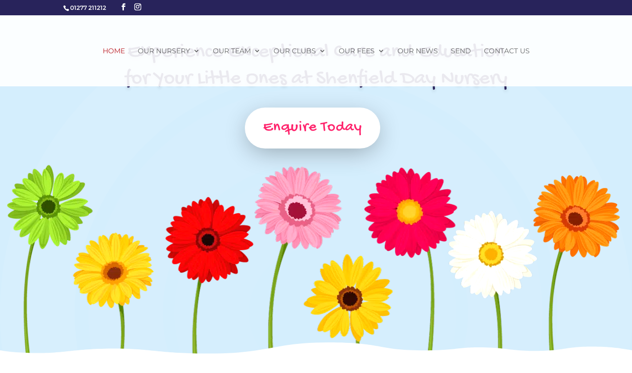

--- FILE ---
content_type: text/html; charset=utf-8
request_url: https://www.google.com/recaptcha/api2/anchor?ar=1&k=6Ldmk9wpAAAAAP3IJ9mtKe8YSoRoWKuYjOwhdPeS&co=aHR0cHM6Ly9zaGVuZmllbGRkYXludXJzZXJ5LmNvLnVrOjQ0Mw..&hl=en&v=PoyoqOPhxBO7pBk68S4YbpHZ&size=invisible&anchor-ms=20000&execute-ms=30000&cb=6vo9jlmdsnpa
body_size: 48611
content:
<!DOCTYPE HTML><html dir="ltr" lang="en"><head><meta http-equiv="Content-Type" content="text/html; charset=UTF-8">
<meta http-equiv="X-UA-Compatible" content="IE=edge">
<title>reCAPTCHA</title>
<style type="text/css">
/* cyrillic-ext */
@font-face {
  font-family: 'Roboto';
  font-style: normal;
  font-weight: 400;
  font-stretch: 100%;
  src: url(//fonts.gstatic.com/s/roboto/v48/KFO7CnqEu92Fr1ME7kSn66aGLdTylUAMa3GUBHMdazTgWw.woff2) format('woff2');
  unicode-range: U+0460-052F, U+1C80-1C8A, U+20B4, U+2DE0-2DFF, U+A640-A69F, U+FE2E-FE2F;
}
/* cyrillic */
@font-face {
  font-family: 'Roboto';
  font-style: normal;
  font-weight: 400;
  font-stretch: 100%;
  src: url(//fonts.gstatic.com/s/roboto/v48/KFO7CnqEu92Fr1ME7kSn66aGLdTylUAMa3iUBHMdazTgWw.woff2) format('woff2');
  unicode-range: U+0301, U+0400-045F, U+0490-0491, U+04B0-04B1, U+2116;
}
/* greek-ext */
@font-face {
  font-family: 'Roboto';
  font-style: normal;
  font-weight: 400;
  font-stretch: 100%;
  src: url(//fonts.gstatic.com/s/roboto/v48/KFO7CnqEu92Fr1ME7kSn66aGLdTylUAMa3CUBHMdazTgWw.woff2) format('woff2');
  unicode-range: U+1F00-1FFF;
}
/* greek */
@font-face {
  font-family: 'Roboto';
  font-style: normal;
  font-weight: 400;
  font-stretch: 100%;
  src: url(//fonts.gstatic.com/s/roboto/v48/KFO7CnqEu92Fr1ME7kSn66aGLdTylUAMa3-UBHMdazTgWw.woff2) format('woff2');
  unicode-range: U+0370-0377, U+037A-037F, U+0384-038A, U+038C, U+038E-03A1, U+03A3-03FF;
}
/* math */
@font-face {
  font-family: 'Roboto';
  font-style: normal;
  font-weight: 400;
  font-stretch: 100%;
  src: url(//fonts.gstatic.com/s/roboto/v48/KFO7CnqEu92Fr1ME7kSn66aGLdTylUAMawCUBHMdazTgWw.woff2) format('woff2');
  unicode-range: U+0302-0303, U+0305, U+0307-0308, U+0310, U+0312, U+0315, U+031A, U+0326-0327, U+032C, U+032F-0330, U+0332-0333, U+0338, U+033A, U+0346, U+034D, U+0391-03A1, U+03A3-03A9, U+03B1-03C9, U+03D1, U+03D5-03D6, U+03F0-03F1, U+03F4-03F5, U+2016-2017, U+2034-2038, U+203C, U+2040, U+2043, U+2047, U+2050, U+2057, U+205F, U+2070-2071, U+2074-208E, U+2090-209C, U+20D0-20DC, U+20E1, U+20E5-20EF, U+2100-2112, U+2114-2115, U+2117-2121, U+2123-214F, U+2190, U+2192, U+2194-21AE, U+21B0-21E5, U+21F1-21F2, U+21F4-2211, U+2213-2214, U+2216-22FF, U+2308-230B, U+2310, U+2319, U+231C-2321, U+2336-237A, U+237C, U+2395, U+239B-23B7, U+23D0, U+23DC-23E1, U+2474-2475, U+25AF, U+25B3, U+25B7, U+25BD, U+25C1, U+25CA, U+25CC, U+25FB, U+266D-266F, U+27C0-27FF, U+2900-2AFF, U+2B0E-2B11, U+2B30-2B4C, U+2BFE, U+3030, U+FF5B, U+FF5D, U+1D400-1D7FF, U+1EE00-1EEFF;
}
/* symbols */
@font-face {
  font-family: 'Roboto';
  font-style: normal;
  font-weight: 400;
  font-stretch: 100%;
  src: url(//fonts.gstatic.com/s/roboto/v48/KFO7CnqEu92Fr1ME7kSn66aGLdTylUAMaxKUBHMdazTgWw.woff2) format('woff2');
  unicode-range: U+0001-000C, U+000E-001F, U+007F-009F, U+20DD-20E0, U+20E2-20E4, U+2150-218F, U+2190, U+2192, U+2194-2199, U+21AF, U+21E6-21F0, U+21F3, U+2218-2219, U+2299, U+22C4-22C6, U+2300-243F, U+2440-244A, U+2460-24FF, U+25A0-27BF, U+2800-28FF, U+2921-2922, U+2981, U+29BF, U+29EB, U+2B00-2BFF, U+4DC0-4DFF, U+FFF9-FFFB, U+10140-1018E, U+10190-1019C, U+101A0, U+101D0-101FD, U+102E0-102FB, U+10E60-10E7E, U+1D2C0-1D2D3, U+1D2E0-1D37F, U+1F000-1F0FF, U+1F100-1F1AD, U+1F1E6-1F1FF, U+1F30D-1F30F, U+1F315, U+1F31C, U+1F31E, U+1F320-1F32C, U+1F336, U+1F378, U+1F37D, U+1F382, U+1F393-1F39F, U+1F3A7-1F3A8, U+1F3AC-1F3AF, U+1F3C2, U+1F3C4-1F3C6, U+1F3CA-1F3CE, U+1F3D4-1F3E0, U+1F3ED, U+1F3F1-1F3F3, U+1F3F5-1F3F7, U+1F408, U+1F415, U+1F41F, U+1F426, U+1F43F, U+1F441-1F442, U+1F444, U+1F446-1F449, U+1F44C-1F44E, U+1F453, U+1F46A, U+1F47D, U+1F4A3, U+1F4B0, U+1F4B3, U+1F4B9, U+1F4BB, U+1F4BF, U+1F4C8-1F4CB, U+1F4D6, U+1F4DA, U+1F4DF, U+1F4E3-1F4E6, U+1F4EA-1F4ED, U+1F4F7, U+1F4F9-1F4FB, U+1F4FD-1F4FE, U+1F503, U+1F507-1F50B, U+1F50D, U+1F512-1F513, U+1F53E-1F54A, U+1F54F-1F5FA, U+1F610, U+1F650-1F67F, U+1F687, U+1F68D, U+1F691, U+1F694, U+1F698, U+1F6AD, U+1F6B2, U+1F6B9-1F6BA, U+1F6BC, U+1F6C6-1F6CF, U+1F6D3-1F6D7, U+1F6E0-1F6EA, U+1F6F0-1F6F3, U+1F6F7-1F6FC, U+1F700-1F7FF, U+1F800-1F80B, U+1F810-1F847, U+1F850-1F859, U+1F860-1F887, U+1F890-1F8AD, U+1F8B0-1F8BB, U+1F8C0-1F8C1, U+1F900-1F90B, U+1F93B, U+1F946, U+1F984, U+1F996, U+1F9E9, U+1FA00-1FA6F, U+1FA70-1FA7C, U+1FA80-1FA89, U+1FA8F-1FAC6, U+1FACE-1FADC, U+1FADF-1FAE9, U+1FAF0-1FAF8, U+1FB00-1FBFF;
}
/* vietnamese */
@font-face {
  font-family: 'Roboto';
  font-style: normal;
  font-weight: 400;
  font-stretch: 100%;
  src: url(//fonts.gstatic.com/s/roboto/v48/KFO7CnqEu92Fr1ME7kSn66aGLdTylUAMa3OUBHMdazTgWw.woff2) format('woff2');
  unicode-range: U+0102-0103, U+0110-0111, U+0128-0129, U+0168-0169, U+01A0-01A1, U+01AF-01B0, U+0300-0301, U+0303-0304, U+0308-0309, U+0323, U+0329, U+1EA0-1EF9, U+20AB;
}
/* latin-ext */
@font-face {
  font-family: 'Roboto';
  font-style: normal;
  font-weight: 400;
  font-stretch: 100%;
  src: url(//fonts.gstatic.com/s/roboto/v48/KFO7CnqEu92Fr1ME7kSn66aGLdTylUAMa3KUBHMdazTgWw.woff2) format('woff2');
  unicode-range: U+0100-02BA, U+02BD-02C5, U+02C7-02CC, U+02CE-02D7, U+02DD-02FF, U+0304, U+0308, U+0329, U+1D00-1DBF, U+1E00-1E9F, U+1EF2-1EFF, U+2020, U+20A0-20AB, U+20AD-20C0, U+2113, U+2C60-2C7F, U+A720-A7FF;
}
/* latin */
@font-face {
  font-family: 'Roboto';
  font-style: normal;
  font-weight: 400;
  font-stretch: 100%;
  src: url(//fonts.gstatic.com/s/roboto/v48/KFO7CnqEu92Fr1ME7kSn66aGLdTylUAMa3yUBHMdazQ.woff2) format('woff2');
  unicode-range: U+0000-00FF, U+0131, U+0152-0153, U+02BB-02BC, U+02C6, U+02DA, U+02DC, U+0304, U+0308, U+0329, U+2000-206F, U+20AC, U+2122, U+2191, U+2193, U+2212, U+2215, U+FEFF, U+FFFD;
}
/* cyrillic-ext */
@font-face {
  font-family: 'Roboto';
  font-style: normal;
  font-weight: 500;
  font-stretch: 100%;
  src: url(//fonts.gstatic.com/s/roboto/v48/KFO7CnqEu92Fr1ME7kSn66aGLdTylUAMa3GUBHMdazTgWw.woff2) format('woff2');
  unicode-range: U+0460-052F, U+1C80-1C8A, U+20B4, U+2DE0-2DFF, U+A640-A69F, U+FE2E-FE2F;
}
/* cyrillic */
@font-face {
  font-family: 'Roboto';
  font-style: normal;
  font-weight: 500;
  font-stretch: 100%;
  src: url(//fonts.gstatic.com/s/roboto/v48/KFO7CnqEu92Fr1ME7kSn66aGLdTylUAMa3iUBHMdazTgWw.woff2) format('woff2');
  unicode-range: U+0301, U+0400-045F, U+0490-0491, U+04B0-04B1, U+2116;
}
/* greek-ext */
@font-face {
  font-family: 'Roboto';
  font-style: normal;
  font-weight: 500;
  font-stretch: 100%;
  src: url(//fonts.gstatic.com/s/roboto/v48/KFO7CnqEu92Fr1ME7kSn66aGLdTylUAMa3CUBHMdazTgWw.woff2) format('woff2');
  unicode-range: U+1F00-1FFF;
}
/* greek */
@font-face {
  font-family: 'Roboto';
  font-style: normal;
  font-weight: 500;
  font-stretch: 100%;
  src: url(//fonts.gstatic.com/s/roboto/v48/KFO7CnqEu92Fr1ME7kSn66aGLdTylUAMa3-UBHMdazTgWw.woff2) format('woff2');
  unicode-range: U+0370-0377, U+037A-037F, U+0384-038A, U+038C, U+038E-03A1, U+03A3-03FF;
}
/* math */
@font-face {
  font-family: 'Roboto';
  font-style: normal;
  font-weight: 500;
  font-stretch: 100%;
  src: url(//fonts.gstatic.com/s/roboto/v48/KFO7CnqEu92Fr1ME7kSn66aGLdTylUAMawCUBHMdazTgWw.woff2) format('woff2');
  unicode-range: U+0302-0303, U+0305, U+0307-0308, U+0310, U+0312, U+0315, U+031A, U+0326-0327, U+032C, U+032F-0330, U+0332-0333, U+0338, U+033A, U+0346, U+034D, U+0391-03A1, U+03A3-03A9, U+03B1-03C9, U+03D1, U+03D5-03D6, U+03F0-03F1, U+03F4-03F5, U+2016-2017, U+2034-2038, U+203C, U+2040, U+2043, U+2047, U+2050, U+2057, U+205F, U+2070-2071, U+2074-208E, U+2090-209C, U+20D0-20DC, U+20E1, U+20E5-20EF, U+2100-2112, U+2114-2115, U+2117-2121, U+2123-214F, U+2190, U+2192, U+2194-21AE, U+21B0-21E5, U+21F1-21F2, U+21F4-2211, U+2213-2214, U+2216-22FF, U+2308-230B, U+2310, U+2319, U+231C-2321, U+2336-237A, U+237C, U+2395, U+239B-23B7, U+23D0, U+23DC-23E1, U+2474-2475, U+25AF, U+25B3, U+25B7, U+25BD, U+25C1, U+25CA, U+25CC, U+25FB, U+266D-266F, U+27C0-27FF, U+2900-2AFF, U+2B0E-2B11, U+2B30-2B4C, U+2BFE, U+3030, U+FF5B, U+FF5D, U+1D400-1D7FF, U+1EE00-1EEFF;
}
/* symbols */
@font-face {
  font-family: 'Roboto';
  font-style: normal;
  font-weight: 500;
  font-stretch: 100%;
  src: url(//fonts.gstatic.com/s/roboto/v48/KFO7CnqEu92Fr1ME7kSn66aGLdTylUAMaxKUBHMdazTgWw.woff2) format('woff2');
  unicode-range: U+0001-000C, U+000E-001F, U+007F-009F, U+20DD-20E0, U+20E2-20E4, U+2150-218F, U+2190, U+2192, U+2194-2199, U+21AF, U+21E6-21F0, U+21F3, U+2218-2219, U+2299, U+22C4-22C6, U+2300-243F, U+2440-244A, U+2460-24FF, U+25A0-27BF, U+2800-28FF, U+2921-2922, U+2981, U+29BF, U+29EB, U+2B00-2BFF, U+4DC0-4DFF, U+FFF9-FFFB, U+10140-1018E, U+10190-1019C, U+101A0, U+101D0-101FD, U+102E0-102FB, U+10E60-10E7E, U+1D2C0-1D2D3, U+1D2E0-1D37F, U+1F000-1F0FF, U+1F100-1F1AD, U+1F1E6-1F1FF, U+1F30D-1F30F, U+1F315, U+1F31C, U+1F31E, U+1F320-1F32C, U+1F336, U+1F378, U+1F37D, U+1F382, U+1F393-1F39F, U+1F3A7-1F3A8, U+1F3AC-1F3AF, U+1F3C2, U+1F3C4-1F3C6, U+1F3CA-1F3CE, U+1F3D4-1F3E0, U+1F3ED, U+1F3F1-1F3F3, U+1F3F5-1F3F7, U+1F408, U+1F415, U+1F41F, U+1F426, U+1F43F, U+1F441-1F442, U+1F444, U+1F446-1F449, U+1F44C-1F44E, U+1F453, U+1F46A, U+1F47D, U+1F4A3, U+1F4B0, U+1F4B3, U+1F4B9, U+1F4BB, U+1F4BF, U+1F4C8-1F4CB, U+1F4D6, U+1F4DA, U+1F4DF, U+1F4E3-1F4E6, U+1F4EA-1F4ED, U+1F4F7, U+1F4F9-1F4FB, U+1F4FD-1F4FE, U+1F503, U+1F507-1F50B, U+1F50D, U+1F512-1F513, U+1F53E-1F54A, U+1F54F-1F5FA, U+1F610, U+1F650-1F67F, U+1F687, U+1F68D, U+1F691, U+1F694, U+1F698, U+1F6AD, U+1F6B2, U+1F6B9-1F6BA, U+1F6BC, U+1F6C6-1F6CF, U+1F6D3-1F6D7, U+1F6E0-1F6EA, U+1F6F0-1F6F3, U+1F6F7-1F6FC, U+1F700-1F7FF, U+1F800-1F80B, U+1F810-1F847, U+1F850-1F859, U+1F860-1F887, U+1F890-1F8AD, U+1F8B0-1F8BB, U+1F8C0-1F8C1, U+1F900-1F90B, U+1F93B, U+1F946, U+1F984, U+1F996, U+1F9E9, U+1FA00-1FA6F, U+1FA70-1FA7C, U+1FA80-1FA89, U+1FA8F-1FAC6, U+1FACE-1FADC, U+1FADF-1FAE9, U+1FAF0-1FAF8, U+1FB00-1FBFF;
}
/* vietnamese */
@font-face {
  font-family: 'Roboto';
  font-style: normal;
  font-weight: 500;
  font-stretch: 100%;
  src: url(//fonts.gstatic.com/s/roboto/v48/KFO7CnqEu92Fr1ME7kSn66aGLdTylUAMa3OUBHMdazTgWw.woff2) format('woff2');
  unicode-range: U+0102-0103, U+0110-0111, U+0128-0129, U+0168-0169, U+01A0-01A1, U+01AF-01B0, U+0300-0301, U+0303-0304, U+0308-0309, U+0323, U+0329, U+1EA0-1EF9, U+20AB;
}
/* latin-ext */
@font-face {
  font-family: 'Roboto';
  font-style: normal;
  font-weight: 500;
  font-stretch: 100%;
  src: url(//fonts.gstatic.com/s/roboto/v48/KFO7CnqEu92Fr1ME7kSn66aGLdTylUAMa3KUBHMdazTgWw.woff2) format('woff2');
  unicode-range: U+0100-02BA, U+02BD-02C5, U+02C7-02CC, U+02CE-02D7, U+02DD-02FF, U+0304, U+0308, U+0329, U+1D00-1DBF, U+1E00-1E9F, U+1EF2-1EFF, U+2020, U+20A0-20AB, U+20AD-20C0, U+2113, U+2C60-2C7F, U+A720-A7FF;
}
/* latin */
@font-face {
  font-family: 'Roboto';
  font-style: normal;
  font-weight: 500;
  font-stretch: 100%;
  src: url(//fonts.gstatic.com/s/roboto/v48/KFO7CnqEu92Fr1ME7kSn66aGLdTylUAMa3yUBHMdazQ.woff2) format('woff2');
  unicode-range: U+0000-00FF, U+0131, U+0152-0153, U+02BB-02BC, U+02C6, U+02DA, U+02DC, U+0304, U+0308, U+0329, U+2000-206F, U+20AC, U+2122, U+2191, U+2193, U+2212, U+2215, U+FEFF, U+FFFD;
}
/* cyrillic-ext */
@font-face {
  font-family: 'Roboto';
  font-style: normal;
  font-weight: 900;
  font-stretch: 100%;
  src: url(//fonts.gstatic.com/s/roboto/v48/KFO7CnqEu92Fr1ME7kSn66aGLdTylUAMa3GUBHMdazTgWw.woff2) format('woff2');
  unicode-range: U+0460-052F, U+1C80-1C8A, U+20B4, U+2DE0-2DFF, U+A640-A69F, U+FE2E-FE2F;
}
/* cyrillic */
@font-face {
  font-family: 'Roboto';
  font-style: normal;
  font-weight: 900;
  font-stretch: 100%;
  src: url(//fonts.gstatic.com/s/roboto/v48/KFO7CnqEu92Fr1ME7kSn66aGLdTylUAMa3iUBHMdazTgWw.woff2) format('woff2');
  unicode-range: U+0301, U+0400-045F, U+0490-0491, U+04B0-04B1, U+2116;
}
/* greek-ext */
@font-face {
  font-family: 'Roboto';
  font-style: normal;
  font-weight: 900;
  font-stretch: 100%;
  src: url(//fonts.gstatic.com/s/roboto/v48/KFO7CnqEu92Fr1ME7kSn66aGLdTylUAMa3CUBHMdazTgWw.woff2) format('woff2');
  unicode-range: U+1F00-1FFF;
}
/* greek */
@font-face {
  font-family: 'Roboto';
  font-style: normal;
  font-weight: 900;
  font-stretch: 100%;
  src: url(//fonts.gstatic.com/s/roboto/v48/KFO7CnqEu92Fr1ME7kSn66aGLdTylUAMa3-UBHMdazTgWw.woff2) format('woff2');
  unicode-range: U+0370-0377, U+037A-037F, U+0384-038A, U+038C, U+038E-03A1, U+03A3-03FF;
}
/* math */
@font-face {
  font-family: 'Roboto';
  font-style: normal;
  font-weight: 900;
  font-stretch: 100%;
  src: url(//fonts.gstatic.com/s/roboto/v48/KFO7CnqEu92Fr1ME7kSn66aGLdTylUAMawCUBHMdazTgWw.woff2) format('woff2');
  unicode-range: U+0302-0303, U+0305, U+0307-0308, U+0310, U+0312, U+0315, U+031A, U+0326-0327, U+032C, U+032F-0330, U+0332-0333, U+0338, U+033A, U+0346, U+034D, U+0391-03A1, U+03A3-03A9, U+03B1-03C9, U+03D1, U+03D5-03D6, U+03F0-03F1, U+03F4-03F5, U+2016-2017, U+2034-2038, U+203C, U+2040, U+2043, U+2047, U+2050, U+2057, U+205F, U+2070-2071, U+2074-208E, U+2090-209C, U+20D0-20DC, U+20E1, U+20E5-20EF, U+2100-2112, U+2114-2115, U+2117-2121, U+2123-214F, U+2190, U+2192, U+2194-21AE, U+21B0-21E5, U+21F1-21F2, U+21F4-2211, U+2213-2214, U+2216-22FF, U+2308-230B, U+2310, U+2319, U+231C-2321, U+2336-237A, U+237C, U+2395, U+239B-23B7, U+23D0, U+23DC-23E1, U+2474-2475, U+25AF, U+25B3, U+25B7, U+25BD, U+25C1, U+25CA, U+25CC, U+25FB, U+266D-266F, U+27C0-27FF, U+2900-2AFF, U+2B0E-2B11, U+2B30-2B4C, U+2BFE, U+3030, U+FF5B, U+FF5D, U+1D400-1D7FF, U+1EE00-1EEFF;
}
/* symbols */
@font-face {
  font-family: 'Roboto';
  font-style: normal;
  font-weight: 900;
  font-stretch: 100%;
  src: url(//fonts.gstatic.com/s/roboto/v48/KFO7CnqEu92Fr1ME7kSn66aGLdTylUAMaxKUBHMdazTgWw.woff2) format('woff2');
  unicode-range: U+0001-000C, U+000E-001F, U+007F-009F, U+20DD-20E0, U+20E2-20E4, U+2150-218F, U+2190, U+2192, U+2194-2199, U+21AF, U+21E6-21F0, U+21F3, U+2218-2219, U+2299, U+22C4-22C6, U+2300-243F, U+2440-244A, U+2460-24FF, U+25A0-27BF, U+2800-28FF, U+2921-2922, U+2981, U+29BF, U+29EB, U+2B00-2BFF, U+4DC0-4DFF, U+FFF9-FFFB, U+10140-1018E, U+10190-1019C, U+101A0, U+101D0-101FD, U+102E0-102FB, U+10E60-10E7E, U+1D2C0-1D2D3, U+1D2E0-1D37F, U+1F000-1F0FF, U+1F100-1F1AD, U+1F1E6-1F1FF, U+1F30D-1F30F, U+1F315, U+1F31C, U+1F31E, U+1F320-1F32C, U+1F336, U+1F378, U+1F37D, U+1F382, U+1F393-1F39F, U+1F3A7-1F3A8, U+1F3AC-1F3AF, U+1F3C2, U+1F3C4-1F3C6, U+1F3CA-1F3CE, U+1F3D4-1F3E0, U+1F3ED, U+1F3F1-1F3F3, U+1F3F5-1F3F7, U+1F408, U+1F415, U+1F41F, U+1F426, U+1F43F, U+1F441-1F442, U+1F444, U+1F446-1F449, U+1F44C-1F44E, U+1F453, U+1F46A, U+1F47D, U+1F4A3, U+1F4B0, U+1F4B3, U+1F4B9, U+1F4BB, U+1F4BF, U+1F4C8-1F4CB, U+1F4D6, U+1F4DA, U+1F4DF, U+1F4E3-1F4E6, U+1F4EA-1F4ED, U+1F4F7, U+1F4F9-1F4FB, U+1F4FD-1F4FE, U+1F503, U+1F507-1F50B, U+1F50D, U+1F512-1F513, U+1F53E-1F54A, U+1F54F-1F5FA, U+1F610, U+1F650-1F67F, U+1F687, U+1F68D, U+1F691, U+1F694, U+1F698, U+1F6AD, U+1F6B2, U+1F6B9-1F6BA, U+1F6BC, U+1F6C6-1F6CF, U+1F6D3-1F6D7, U+1F6E0-1F6EA, U+1F6F0-1F6F3, U+1F6F7-1F6FC, U+1F700-1F7FF, U+1F800-1F80B, U+1F810-1F847, U+1F850-1F859, U+1F860-1F887, U+1F890-1F8AD, U+1F8B0-1F8BB, U+1F8C0-1F8C1, U+1F900-1F90B, U+1F93B, U+1F946, U+1F984, U+1F996, U+1F9E9, U+1FA00-1FA6F, U+1FA70-1FA7C, U+1FA80-1FA89, U+1FA8F-1FAC6, U+1FACE-1FADC, U+1FADF-1FAE9, U+1FAF0-1FAF8, U+1FB00-1FBFF;
}
/* vietnamese */
@font-face {
  font-family: 'Roboto';
  font-style: normal;
  font-weight: 900;
  font-stretch: 100%;
  src: url(//fonts.gstatic.com/s/roboto/v48/KFO7CnqEu92Fr1ME7kSn66aGLdTylUAMa3OUBHMdazTgWw.woff2) format('woff2');
  unicode-range: U+0102-0103, U+0110-0111, U+0128-0129, U+0168-0169, U+01A0-01A1, U+01AF-01B0, U+0300-0301, U+0303-0304, U+0308-0309, U+0323, U+0329, U+1EA0-1EF9, U+20AB;
}
/* latin-ext */
@font-face {
  font-family: 'Roboto';
  font-style: normal;
  font-weight: 900;
  font-stretch: 100%;
  src: url(//fonts.gstatic.com/s/roboto/v48/KFO7CnqEu92Fr1ME7kSn66aGLdTylUAMa3KUBHMdazTgWw.woff2) format('woff2');
  unicode-range: U+0100-02BA, U+02BD-02C5, U+02C7-02CC, U+02CE-02D7, U+02DD-02FF, U+0304, U+0308, U+0329, U+1D00-1DBF, U+1E00-1E9F, U+1EF2-1EFF, U+2020, U+20A0-20AB, U+20AD-20C0, U+2113, U+2C60-2C7F, U+A720-A7FF;
}
/* latin */
@font-face {
  font-family: 'Roboto';
  font-style: normal;
  font-weight: 900;
  font-stretch: 100%;
  src: url(//fonts.gstatic.com/s/roboto/v48/KFO7CnqEu92Fr1ME7kSn66aGLdTylUAMa3yUBHMdazQ.woff2) format('woff2');
  unicode-range: U+0000-00FF, U+0131, U+0152-0153, U+02BB-02BC, U+02C6, U+02DA, U+02DC, U+0304, U+0308, U+0329, U+2000-206F, U+20AC, U+2122, U+2191, U+2193, U+2212, U+2215, U+FEFF, U+FFFD;
}

</style>
<link rel="stylesheet" type="text/css" href="https://www.gstatic.com/recaptcha/releases/PoyoqOPhxBO7pBk68S4YbpHZ/styles__ltr.css">
<script nonce="SdSppocTVdO38LGgdmIs2w" type="text/javascript">window['__recaptcha_api'] = 'https://www.google.com/recaptcha/api2/';</script>
<script type="text/javascript" src="https://www.gstatic.com/recaptcha/releases/PoyoqOPhxBO7pBk68S4YbpHZ/recaptcha__en.js" nonce="SdSppocTVdO38LGgdmIs2w">
      
    </script></head>
<body><div id="rc-anchor-alert" class="rc-anchor-alert"></div>
<input type="hidden" id="recaptcha-token" value="[base64]">
<script type="text/javascript" nonce="SdSppocTVdO38LGgdmIs2w">
      recaptcha.anchor.Main.init("[\x22ainput\x22,[\x22bgdata\x22,\x22\x22,\[base64]/[base64]/bmV3IFpbdF0obVswXSk6Sz09Mj9uZXcgWlt0XShtWzBdLG1bMV0pOks9PTM/bmV3IFpbdF0obVswXSxtWzFdLG1bMl0pOks9PTQ/[base64]/[base64]/[base64]/[base64]/[base64]/[base64]/[base64]/[base64]/[base64]/[base64]/[base64]/[base64]/[base64]/[base64]\\u003d\\u003d\x22,\[base64]\\u003d\x22,\x22ZMOLw7fCvBDCm8Ktw5vCgB/Cthobw5nDo8KfasKww6LCqsKtw7fCpUvDhRwbMcOvF3nCgELDl3MJJcKzMD89w7VUGg1/O8OVwq3Cq8KkccKTw6/[base64]/Ds27DkgLCmsKUwprCnxXDlMKgXcOow43Cs3E4PcK0woVvTMOSQD9TQ8Kow7oNwoZaw63DmUEawpbDpmZbZ3MPMsKhPCgAGFHDrUJcbjtMNA4AejXDkzLDrwHCpiDCqsKwOCLDli3DkXNfw4HDoT0SwpcMw6jDjnnDlnt7WnTCjHAAwq/DhHrDtcOSZX7DrVdWwqhyDX3CgMK+w7hpw4XCrDg+Ggswwr0tX8OoD2PCusOPw7wpeMKSGsKnw5smwrRIwql4w4LCmMKNcwPCuxDChsOabsKSw5gBw7bCnMO8w7XDggbCqkzDmjMPDcKiwroEwoAPw4NiVMOdV8OEwpHDkcO/fgHCiVHDncOnw77CpkvChcKkwoxTwoFBwq8ZwpVQfcO7d2fChsOVZVFZIcKBw7ZWUmcgw48TwqzDsWF4dcONwqIZw7NsOcO+W8KXwp3DlsKQeHHCgBjCgVDDpMOMM8KkwrgNDirCjiDCvMObwr/CgsKRw6jCgUrCsMOCwr7DjcOTwqbCksOcAcKHT3Q7OADCkcODw4vDuTZQVBhMBsOMGAolwr/DqTzDhMOSwovDqcO5w7LDkA3Dlw8/w4HCkRbDqlU9w6TCmsK+Z8KZw5DDh8O2w48bwrFsw5/[base64]/[base64]/AEsQwqxjKQHCnWB7ccOxwqd2wrNwJsOhXsK1XCNjw73Cgyp8Jy0ff8OSw6kHQcKAw4/Cp0F6wq7DlsOHw6V7w7xXwrnCssKWwrDCvMOlEEfDlcKawrt0wqQdwqhaw74sTcK8Q8OXw6Ekw6U3PibCrkbCl8KhEMOYYlUwwoAgVsK3TC3Cjxo2a8O5DMKqTcOTScOMw6DCr8Otw6XCrMKLIsOeY8OLwpDConwhw6vDrS/Dn8OvS3bCg0weMcOwRsOjwqzCnjFIRMKtLMOXwrhUU8OYdEYsQQzDmQgEwr7DpMO9w6xuw5hCIWBeWyTCgGLCpcKgw4MbBUh/wrbCuAjDjQIdWwcdLsOowrFpUDROGcKdw6LDjsOkCMKDw512DWc+AcOswqUsGcKmw73DgcORB8OcJQ58wo7DoiTDicODBArCrsObeEUow4PDuUHCvk/Dk1cJwoVywoAdw59IwrrCpA/DpiPDlQZyw7ohw64Nw4/DmsOKwrXCnMOnGHLDosO0Gi0Aw6h3wrlkwpVzw5oLNUNcw4/[base64]/[base64]/EBHCocKifMOZTgkxLsOxRQlQOsOSw4chw5XDoBTDsSDDkypFCHI/QMK0wpbDgMKabHHDq8KEB8O1L8K7wrzDkx4Bfw51wrXDvcOzwqRuw4nCjWzCnQbDoF80wpPCmUrDsSHCr3Evw5oSCFdQwoLDlR3Cm8OBw6TCjjDDuMOCJsO8PMKRw6k6U0otw4dDwpgSSkvDulnDiX/Dsy3ClgTDucKoNsOowooxw5TDsl7DksO4wp0twovDhsO4V3luJMOFKcKMwrdfwrFVw7JjNVXDoTTDusOsYi7Cj8O+U0trw51LRsK1wqoPw6x6PmhOw53DhT7DrCbDscO1QcOGH0TChihudMK7w6HDmsOPwonCgTlGBx/[base64]/wpXDu8K2wpDCt1toKBzCr8KPG8KdAms0woR8wq/DgcKMw4XDuC3CkMKzwrrDmBluA0NLBlzCp0HDosKGw4czwpIAUMKIwo/CgcKDwpgMwqYCwpwgwpoiwpJLCsOiWMKcDcOXDMKqw7U0VsOucMOVwr/DoRrCnMKTL2nCqMOWw7VMwqlLb0FzQwnDizhFwoPCqcKRJkEcw5TCu3LDrX8VNsObAFgxMys+PsKrZEFdPsOHcsOCW0HDmsKJZ2TCi8Kdwr97QGPCt8KMwrfDs0/DhCfDlHhUw6XCiMOzMcOId8KjYmXDhMKBbsOFwo3Cnw/CuR1vwpDCk8OLw6nCtW7DiQfDv8OECcOMRkRsHMOMw6nDocKTw4Yvw47Dh8KnJMO6w7Bow58hcCXDk8KSw5g5DiZswpp8FhvCtQDCvwbChR9tw7kQYMKewqPDpUl1wqBxaFvDrCHCqsKXP1U5w5RcUsKzwqURXsKTw6w4GmvCk2HDjjUkwr/DlsKMw4kuwoRAKVTCr8OVwpvDmx5pwq/CkDnDusK0IXkBw5JNL8OSw41tCsOGZcK6BcK5wq/CtMO6wqtRNMOTw7MfWTPCrQ41PXvDsQ9wZcKiMsO/GhY7w49SwojDr8OAQ8OKw5PDkcOvbsOuccOSbsK1wrHDjX3DrAEmSx89w4vCjsKwMcO9wozCi8KyZXERUgJ9OsODb3PDm8Oyd3vCnGgyY8KjwrPDq8OXwrAWSMKfDMKSwo0xw7Mlfi3CpcO0wo/CgcKzdWwcw7U3woHChMKZbMKEIMOrbsKdNsK+BUMkwrQYcGERKDPDikxiw6HDhCRFwoFbFD4qXcOAHMKBwoUhGMOsASAzwpMFacOow6UFcsOzw5tlwp8sQgLDjsOlw5pVN8K8w5JTHcOSARXCu03DoEPCnQXCjA/[base64]/CoAouNy44XmbDig1uwozCiMOacsK4w649Y8OGLcKvBsKTTU9VQDxxBi7DqnowwrBqw7zDsVptQsKqw5fDvMOWFMK3w4hXAkERPMOMwpDCgA/Dlz7CkMOIZExQwqwvwrNBTMKach7CicO4w7DCsjfCm0t5w4TDlFzCljzCvTsSwrnDi8OBw7pbw7MjT8KwGlzCrcKOAMOnwr/Dgzc4w5jDhcKYDjMXVcOuIH4UQMOYOzXDmMKMw4PDtE5mDj4bw6/Cq8Oew41OwrfDsVTCtxhQw4/CuxNowpdVR2ADQFnCq8KZw5bCi8K4w4UiPzTCqCQNwqpvDMKNfsK6wo7Djy8FaQrDi27DqHwuw60uw6/DmCN9NkdDLcKWw7Z+w5N0woILw6PCuRjCgQjCisK6wp/DrQ4PQMKQwo3Dsyg6cMOHw6LDscKLw5fDhn3CnWNJTsKhIcO3PcOPw7fDnMKBAyVTwqDCkMOHSWghEcKzJm/CgX8Mw4ByQVROWMOTbE/[base64]/FcOVwoBbbiHDqHZOVyJVw5h4w4gXBMK/d8OEwqvDtC3ChQdHAXHDjgTDjsKAHsKtWRQyw7AHQmLCr0J6w5oVw6/[base64]/DvF1yaMKcEnjDon/CiWbDvyVyPMKkCsKow7LDgMKWw6jDjMKKTMKpw4HCnFnDkU3DhQVdwrojw6xFwpMyDcK5w47DuMOjKsKawonChibDrcKoUMOHw43Ch8OJw7bDmcKcw7R3w413w6FzGTLCuhzCh28HbcOWSsKafsO8w4XDigk/wq1TSEnChzRYwpQYKB7Cm8KlwrrDvsODw4/DsyBrw5/[base64]/W8K6w4h4eTAbKUdoR8OoIXLCqMOpaMO6w6PCsMOETcOfw7RGwo7CmsKhw6U/[base64]/wotkw78gR8OMwrZ7SkTCgBhcwqkBQcOfWnfCs2PCkzfClV4aAsKrL8KGccOpL8O7a8OGw5QsJnF+KDzCvMOTODXDusKVwofDvhbCoMOZw6B6YQTDrG3CmF59wo8BWsKha8OPwpJae2cZbsOswrd9LMKsUCDDgCfCuBgGDj8ST8KWwoB0WcKdwrpDwrVEw7fChlVqwqZ/YwbCi8OBL8OJRibDgAoPJG/Ds2HCpMK+TcKTH2UXVVnDkMOJwqLDqSnDiAAdwqTDoy/Cs8KQw6bDlsOhGMOBw5/Ds8KkTywNPsK0w5fDgEBzwqjDk03DtsKmC1/DrEtwWXwUw7PCu07ChsKYwqHDlnxXwrw9w4lVwpUgfm/DlgrDncK8w57DssOrbsK+WmxmPSjCm8KlPA3CpXsSwpzCiFpXw4sRP3JkGgVqwrzCgsKgZQV3w4zCryBMw7o4w4PCl8One3HDicKewoXDkGXDvSQGw7rCvMK6V8Kbw5PCsMKMw4hfwpxXGsKZCsKaY8OqwobCnsOxw5LDhknDuiPDvMOpRcKpw7HCrMKeX8Ojwrl5dj/CnTfDvWpRw6nCqxB6wp/DqcOIMMOyZsOMMy/[base64]/w53Cs8KxIjvCpMOcVMKrw6ZMwrbDv8OswrHCgcO8ESzCqGLDjsO1w7oTw5vCqMKBJ28pHmgVwpLCv2AdMDbClXNRwrnDl8KPw44fNMOzw4Bhwrtfw54zTyvDisKLwr93asKbwoJxRMOYwpc8wozChgg7C8KEwrnCoMOrw7JgwoHDoB7CiFkDMB4iA0jDpsKmw5ZAV0c/w5rDo8KHw6DCgk7CncK4dHA8wqrDsmcpPMKQwrnDpMOZW8KpG8OPwqTDj19VP1rClgPCqcOXw6XDjGXCjsKSEz/DlsOdw5gefirDjnnCs1rCpzPCrzR3w4PDuExgQzsxY8K3RjoeByfCnsOSfHgGYMO4F8O/w7s/w6hICsKGamoXw7PCssK0KU7DtMKRNsOuw6xKwrtscCV5wrnCtBLDpAFBw55mw4U/[base64]/Do0nCo1V1dcKRHRU3bTjCicO8ViDDocOZw63DmzBdEnrCk8KywphPccKEw4EmwrcxPcOVZwl7N8OCw7BzbH56wrgEbsOjwo4gwqZTNsOfcz7DvMOBw4M/[base64]/CpMOaUFhxwr7DglPCp8K2AcKcWkZqZznDosOkw4rDskDCgg/Ci8OswrUqKMOLwprCnATClHgKw7UwF8K2w7jDoMKZw5LCo8OlQB/[base64]/Chj9Ew78FckZLURZBJsKeXMKiKMKZQMOlSAQbwr4mwrTCgsK+NsK8UsOIwodEMMOEwo0Dw4XCiMOqwppTwqM1wpDDgAZ7aXDDgcOUd8OvwojDucKRK8KIScOFMmTDksK0w7fCvk5RwqbDksKeA8Ovw7wpNsOUw5TCsSJaH34Qwq0fVmPDnnBhw7/CjMKRwoUCwp7CksOswrDCtMKAMF/ChC3Cth/DgsKCw5QSbsOedsKKwq97F0nCimXCq20ywpl9ISbDhMKSw4bDtBsMBiVIwrVFwqdww5lEORPDlljDo0VHwo5jw6sLwolkw5zDqizCgcKnwpPDtcK1b2Q8w5/DhA3DtcKNwp7CujjCphcrV3p9w6rDsgvDqB9XIsO0QMO6w6sqGMOgw6TCkMKfFcOqIEp+HRwkYsKYfMKIwq55PUDCs8OowpAcIgo/w6oGeTXCiGrDt3EKw4vDhcODPyvCjwUOU8O2YMOOw6LDlhcTw7dUw5/Cqyh5SsOQwr/ChsKRwrPDu8Kgw7VRYMKpw4E5wrbDjRZaYlpjIMOdwo/Dt8KTwoDCtMO3GUkBc3tNKcKdwrVBwrVcwqrDhsKIw7rCkVYuw6x0wpjDl8Kaw5DCj8KAeQA/wpFLLBsww6zDhBhiw4NFwqPDgsKvwpxwPmkaQ8OMw48iwrM4SQ9VWMKew5IpfBMQeQ/[base64]/ChMOrbcKOw4rDvlkWAUnDiDQZPcOAPcOoVWV1CzzDpxVDQ1bCizIRw7t+wobCtsO1acOQwq/ChcObwo/Co3htNcO2R23CmT0Aw4DDgcKWV3ojRMKxwrkbw4wvEyXCn8K/DMO+d0XDvETDrsKQwoRRDSp6dWlWwoRFwrZZw4LDsMOew5DDiUfClxEOesKuw615IxjCucK1wq0TcwN9wpI2dsKbXADCny4Sw7HCqyjCmVJmcWNTMATDhjEpwp3DisOhBCteI8ODwqJoXsOlw4jDuRZmDE0iDcOLTsO5w4rDs8ONwqRRw7PCmS7Cu8KMw44/wo5owrM9U3XDslMswpjCo27DhMKrSsK7wpoxwqzCmMKcesOcXcKnw4VMWE7CojBYCMKXVsOyMMKpw68OACnCt8OzUMKVw7/DhMOdwrEPIxZow6HCrMKpGsODwrMreXTDtizCucO7bMKtACUhwrrDr8KowrhjXcObwrMfL8Onw6EQe8K2w4MaXMK5QW46woJFw5rCl8KwwqnCssKPfcOUwq/CuFd7w5vCh3/CucKaYsKyIcOew44zI8KWP8Kgw7IGd8Oow7bDl8KlRkU5w5VIDMOGwqxxw5N6wqnCjx/Ch1DCrMKfwqbCp8K4wpfChQLCi8KUw7fDr8O2asO7UVQpDHdDMXXDsVwZw4XCoEHCp8ONfDkMacOQaQvDvSnCplbDrMKfHMKCf1zDhsKxehrCqsOCO8OpR2zChXrDqiXDgA5sWMKZwrZCw4zDhcKxwoHChQjCrQhRAV5yNm1RaMKsG0Jgw4/Dt8K2VyAGN8O1LCVfwqDDrMOBw6Zdw4TDv2TCrCLCh8KBB2LDiU0sNWtfBX0yw4Mkw7LCsWDChcOrwrHCgHMSwqPDpGM1w7TCtAktOEbClGTDu8Kvw5k/w53DtMOJw4PDvcKIw7VoGyEILsKUZ2kxw5bCh8ObNMOWAcOrGcK1w4jChAwjP8OOVcOvwqdEwp3DmTzDhyjDvcOkw6PCpWMaEcK7EABeCQLChcO9wogRw4vCvsKbJHHChTYAH8O0w5JYw7gbwrB7wpHDmcKwbnLDvMO7w6nDrV3DlsO/YsOjwrFvwqTCuHTCt8KTNcKYRGVqEcKBwrnDh0BSHsKjWsOLw6NUF8OtODxmKcOWDsKFw5fDuhdaL0ksw7jDmsO5QQXCrcKGw5/DrQXDuVjDsA3CkB5kwpvCuMOPwofCsBoIATB0wppIO8OQwpI/w67DohbDsFbDuGZGSyzCgcKuw5fDp8OOVTHDgmfCmX7DghfCk8KxHcKDC8Oyw5RTBcKbw75lcsK1wqAcaMOqw6lhcWtZYWTCrMOdHBzClwTDhGjDmSbCpER2GcKzahMgw5zDpsKzw7xBwrZUGMOXaW7DoCjCqcO3w7BHaADDmsOEwrhiScOHwo/CtcOlNcOXw5bClwxow4nDkhhgf8Oyw5PDgMKJOcKvfMKOw4AqUMOew61VdMK/[base64]/w5NXVXfCjcOyPwrDgRURwrrCusK8wrcBwpnDg8KxasOVVkTDn0fCmsOlw4/Ck1lBw5/[base64]/w4FHwrk/FVDCpgHDjMKQw489IMOywonClsOfbQ4/w49DRD08wosnFMKTwqUkwoNlwq8ZS8KIN8KOw6BgVg54AG/CihpPIy3DkMKvF8KfHcOQFsOYKzEJw6Q/TyTDpFTCosO5wq7DpMOpwp1sPnrDnsO/CFbDvS5kB11yJMK6RMKcT8Kxw43CpwXDmMOZw67DjUEfHyp/w47DisK4eMOaXcK7w5UZwofDlcKLfcKewpImwpDDmyUdH3p+w4TDtkoKEMOtwrwpwp3DhsO1XDNGA8KhBTbChGbCrsO1FMKlMAPCj8O9wpXDpDzDocKURhd5w7VYZTvDg2U5wpZtJsK4wqYyD8K/cy/[base64]/[base64]/[base64]/w7V8XcKtVjPDjMOVwo1+bsOyw7zChBjCiAc3wrsrw7dAdMKGecKrOhDCh11idMK7wqHDnMKGw6HDnMK4w4TDiyvCmj/CoMOmwrTCnsKxwqvCnCbCh8K+FMKaN0fDlsOxwo/DtcOJw63DnsODwp4VY8K+wpxValUDwoQswooDLsK4wqXCrFzDncKZwpfCn8OOG30VwoVCwo7Dr8K1woETSsK2HXDCssO/wprCtMKbw5HCgiLDnQ3CjMOew5DCt8O+woQGwotTP8OWwrkEwo1PdsO4wrAWRsKxw4VfWsKvwqt5w79Gw6TCuj/DmRvClVDCscOYF8KUwpFYwq3DkMOhJcODQBwXDMKtQxgqQMOgaMK4cMOeC8KBwpPDlWfDt8Kiw7rCvHHCuz16KRjDjCo8w60xw4tkw5/[base64]/DtsKIw7Y1CCt+w6A9HMOnWcK9BmYLGl3CsEXChsOAIMOMLMKTfFHCisK6QcOxbgTCtxvCgsKzF8Ouw6fDt30tFSsLwozDucKcw6TDkMKYw5bCs8KwQw9Uw6DCuXbDs8OcwqQ0cn3Cu8OCVSJ9w6rDhcK4w5w/[base64]/YsOpTHpaw444PcOiw7HDj8OUw6zCr8O/GQd9JC0eAHElwpDDjnV6SMOqw4cLwrxLGcKnTcKmfsK1wqPDtsKgFsKowoLCl8Kfwr0Iw5lhwrc+S8O4PRhXwojCk8ORwrzChsOJw4HDkWjCo1fDvMOowqZKwrLCrsKfRMKkwqUkS8OZw5XDoThnL8O/[base64]/DrMOkCFPDrcOANR/Cn8OsGQ7CmGwEwpPCkifDsWtPwr5uZ8KiIHp4woTCjMK2w4DDsMK0w6zDqG5XFMKCw5fCh8K8C0hmw77Dj2dBw6HDokkKw7vDhcObBkDDn2nDjsK1cUc1w6LCtsOrw54Dw4jCmcKFwoJvwqnCiMK/Ag57NCQNCsKlw4/CtEcyw5tSFQ/DncKsOcO9MsOpfVpCwrHDrDdywpjCjjXDi8OIw70kY8Okwod2ZcKkacK0w48Qw7DDi8KFXEjCjsKqw5vDrMO2wpjClMKFWQw7w78TVmjDuMOowrjCosOmwpLChMOwwoLChCPDnV9UwrHDv8KRPApEawvDjiF5wrzCtcKkwr7Dnl/Cl8K0w4hjw67CicK+w7xVZMOmwrfCojDDum/DlUZUTRLCpU95aQ4Iwr9qbsOUA3wBJQ3Ci8Kcw51Kwrh4wpLDiC7DsErDlMK5wpLCk8K/wq8DLsO6CcO7N08kMMKSw4jCpSB+MkvDmMOaWVnCisK7wq41wofCnhTCi37CkV7CiAnCusOdS8Kkf8OkOcObLsKSPXY5w4spwoxzRMO1O8KOBj5+wrnCpcKawrvDrxVow4UOw4/[base64]/LkBtVGzDmVvCqFpiwrvDmGVmX8KPwr7DqsKywrdHw6BDwr3Dh8KUwrzCpMOtMMKqw67DicOywp4eanLCtsKTw7fCvcOyNGPDkcO7wqrDg8OeGRXCvhccwpJ5BMKOwoHDmjwYw60kVsOGcX46e3l6woLDv0MuLsO/[base64]/dsOiHWbCmiFmwq7DpwvDicKHw7ILwoDCpsKfHgTCrDFrwoLCsih6e07DnMOswq9fw7PDvDQdOsKdwrk1wpfDmsKDwrjCqH8qwpTCtMK2wp8owqNcDMK5w6jCscO4YcKPLsKfw7jCuMKzw71fwoXCgMKPw4puVcKIf8KuEcO8wqnCpB/CkcKKIQPDkVTCrGQQwoHCisKTDMOlwo0Mwoc6YWkTwo1FFMKcw5YIHmgxwrwxwp/[base64]/[base64]/DnsOYwrHCg8KDw5pVwo3Dg8O9wpvDkFvDisK/[base64]/CjFLDiMObYcOrworCsjt2BTHDtsOCwrfCjG7Dk0sYw5lIFG3DhMOvwr48BcOSEsK9OHVmw6HDumIxw4xeUHfDssKGLklJw7F5wpzCocOVw6ouwrLCocOUEMO/w7Yyc1t5SGUJTMKZZ8KzwoI7wpUZw79BZsOtaTdsEmRJw7DDnA3DmMOlIA4AT0cVw5rCo0ZafEBWNUPDn0nDjAMueVUuw7nDmXXCjTlFP0hWSXgKJcKowpEXRxTClcKiwoF0wqIYd8KcAcKPEkcWJ8Onwp5awoBpw5zCm8O/a8OmNHLDs8OZKsOmwr/Cg359w4XDqGrCiSjCuMK/w5/CssKQw5w5w6huA1AewpwCfQZnw6XDucOxNMORw7vCscKTwoUmKcKuDhp1w40TJcKzw4s/w69AUcK2w4oEw5YLwqbCssO9Iy3DjzLCh8Oyw5fCkCNAKsKBw5PCtgM9LlrDoXA7w6g0KsOxw4dCATzDg8K8DzAOw5onS8OpwozClsKkL8KjF8Kmw5vCpsO9TE1ywqY8Z8KQdsOYwo/DqnTCrcK9woXDrjkNccOFexDCiygvw5d0XXBVwo3ChVodw7/CpsOlw4ESQcKawoPDpsK7BMOtwqPDjsO/wpjCuivCqlBham/[base64]/CgA7Dg2cwwrjDvyPDig/Cjj1Zw4PDk8Kow5FIdQzDvxHCu8Kaw509wonDjsKdwpPCgF3CocOWw6bDjcOvw7c2UhDCrXrDgisuK2jCuGglw5Uaw6vCim/ClkDDr8Kvwo7CoH4LwpXCv8KTwqQ/Q8KuwrllGXXDtBwKQMKVw7crw7/CncOGwrnDgsOCezDClcKDwobDtQ3DvsKDZcKcw5bDisOdwr/CpTFGHsOhcy9ywr9Rw61vw5Mlwqlbw7XDtlNTJsOFwrU2w7ZtNnQJwp/Dji3Dj8KZwqzCgR7Dn8Ofw5/DkcOvEEESPhdTdmpYbMO0w5DDmsKRwqxrLnoMAMKmwqAIUk/[base64]/[base64]/NDkEIsOVUXEFw4Ecw6cwZMKaw5ofZ1LDgMO2w6nDm8KkacOzwoFHcSjCr2zDgMKSVsO9wqHDlcO7wozDpcK8wp/CszE2wowlIWfCrxNLZkHDiSbCvsKKw6/[base64]/Cn8OfwpxUw7FbInLDoEbCsmPDpADDiFrCtcOxO8OhX8K/[base64]/CkAnDnTnCtGofwrzDhDrDksO/HRsxMcORwrZmw6Iuw5nDoUQgwrFfcsKRAAjDqsKgNcOKG0HClzzCuBIaSGoUDsOPacOMw7w1wp1/N8K0wrbDl08qOBLDn8Kjwo5XAMKUAmLDlsOYwoXCmcKqwp9Fw4lTGGBNU0XDj1/Ckj3Ck3/ClMKSP8O7bcKoGVHDpMOMUAPDpXZqDnjDvsKINsO9wpoUEAkAScOTQ8K4wrZwcsKmw7rDvGY1HUXCmBlWwrQ4w7XCilrDhnJNw7ZFwofCj1PCq8KxWMObwq/ChjARwpDDjkokQcO4dEwaw5ZUw7wmw5VYwoBUasOyFcOwVMOResONPsOHw5vDrUzCoXPCj8KHwoLCu8OQfmXDlj4/[base64]/w5PCt8OFw59Kw63CliBpw4LDiMOew4/DicOZSy1ZBsKqZR/Ch8KfTcOoKifCtAUcw4bCtcO+w67DiMOSw5IlOMOiPTzDgsOVw5wzwq/DmQzDrcOnYcOtOMKHc8KcWklyw5RRGcOpEnTDmMOiYjrDtETDvzIvacO1w5orwp95wq9Ww41iwqtgw7IENk4IwqRSwqphGkvCssKuDsKIUcKsCcKWUsO9RWXDpARlw4hCUQvCncO/[base64]/CoUTCuztvPMO6eArCn8OtwpHChMO5woXCiX0QLsK1woUMVQXClcOWwr0HNCU8w4bCjMOfLMOmw61hRwrCn8K9wqEKw4pMf8KBw5PDgcOjwr7DrMOtRX3DpVp/FVDDtX1SVWo8fcOSwrYAYsK2bMK9YsOmw74rRsKwwqE2BcK6cMKOflsSw6zCr8K7dsO4UDEHYcOOfcOvwp7CgjQialRiw5NwwoLCi8O8w6s8CsOKNsOyw4AQwo/CusO8wplGasO3YsOjWnXChMKBw6wfw7xbEn1xQsKmwrwcw7JywoIBVcOywpdswpFpK8ORD8Oyw6QCwpDCqnDCqsKrw7XCt8O3OE0vfMO5Qh/CiMKZwq9CwrjCjMOKNsK1wp/CtcOMwr4CRcKVw5E5eibDmx1bZMKjw6XDiMOHw7MPd1HDoxnDl8OvG3LDpyt4YsKpIWvDr8OhUsOQPcOqwqhaZMOLwoLChMKUw4HDsnUcBSHDlCgQw5tsw5w7YMK7wpjCqMKpw5Rkw4rCuBQ+w4XChMKVw63Dt3AQwrxfwppjRcKkw4nDoAzConXCvsOsWcK/w4PDq8KQKMO+wpzCgcO9wpcRw79NXEPDsMKeIyVwwpXDjMOCwonDrMKnwrZXwq/[base64]/[base64]/[base64]/[base64]/[base64]/w4bDrxRvflHDkB5YRyYNVHzCv2PDvA/DlTTCp8K6WMOvT8KuTsKWecK2EVIeaUAmRcK7EXcgw53CucOQT8Ocwo5xw7MKw7/Dh8OkwoI1w4/[base64]/Cl8OVBMOvwpfDgMO+NsOqw69sV8KMwqXCgcOgQcOaVsOzGiDCtEsYw4Mtw4/DssKGQ8Kuw5/DiFZdwpbCl8KbwqtPSBvChcKNc8KYw6zChHTCqwUZwr4pwr4iw7d5Az3CoWcswr7CjcKMYsK+O2vCkcKMwo80w77Di3FFwpdWERXCkV/CtRRbwpsxwpx/w6ZZQlrCtcKOw6wmaBM/SwsgPUdvQsKQeycNw4VUw7/CjMObwqFINkZNw6UiAi5DwpXDoMONHkvCj051FMKyFmN3YMOew4vDhsO+wqM/IcKqT3YWMsKVfsO9wqY9dcKLUiPCoMKCwqfDv8OjN8OuFz3DhsKowqXCpjXDo8KLw4Rxw5kXwqXDr8K5w7w9GRwfRMK/w7Akw5LCpQ5lwoA8VsOew51Wwr4jNMO5S8KSw77CpcKdKsKuwoISwrjDlcKuPy8lGsKbDgzCvMOcwok8w4Bhw4cWwrDCvcO/RcKnwoPCnMK5wqpidGjDnsKrw7TCh8KqGzBiw6bDg8KvN2TDv8OCw5nDvsK6w7TDrMKhwp4aw43CtcORRcOiWcOwSivDkAnCjsO0awfCosOiwqvDhcO4E3Y9O0wBw6l4wqVLw4lrwrVVEBHCgW/Dj2HCkWIvTcO5OQ4GwqUSwrXDgjTCuMOWwq5QQsKiRwfDnB/CuMK5d07Cj0PCmR12acOZQDsMQE7DmsO1w4wSwrEffMOww4HCujrDgsOWw6g8wrzCvlbDog8xTkvClBU2TMKmccKSf8OQNsOIZ8OBDkrDmMKjIcOaw7TDvsKfDsKAw5dtV3PCnH3DpX/[base64]/DgytlwrBZVcK1OMOKwqzDqsKiRS/DmcKRN1kywp3Dn8OjTwM4wpxhc8O1w47Dq8OpwoZow4xnw7fCscKvNsOSIUo8O8OFwr4pwpLDqsKDXMOTw6TDsGTCt8OoVcKMXsOhw6pQw5jDhT51w4/DkcOXw5jDjV7CisOPQ8KcO0VEFSITQj1tw713YsORL8Oow4rDu8Ogw63DvAjDrcK+EUnChV3CuMOJw49BPQIwwqNXw49Ew5DCn8OXw6HDpsKTTsOlDHkpw5cOwqdwwr8Qw7PDo8OmcBfChcK7YGPCqhnDm1nDrMOfwoDDo8OZa8O1FMOQw6MoaMKWDMKew4g0fFPDhV/DtcO+w7jDlV4zGcKnw78bTSYvahUUw5vCsH3CtWQgEFvCt1zCmcKew5jDmsOOw7nDr2dqw5jDvF/Dt8K5w6jDoX1nw5RFLMKLw6nCo0Agwr3DnMOdwoUpwpnDoUbDvVLDsmTDh8OqwqnDnw7DjsKibsOIAg3DlMOGHcKfGkd3cMO8VcOPw47DisKVdsKCwqHDpcKrWMOSw4l+w5bDt8Kww6N6C0rCgMO/w4dwfMOHW1zCq8O/ECzCtg9vWcOYHCDDkToNG8OYTsO+ccKDeXUwcQwHw4HDtWUMwq0xE8Olwo/CucKxw6pdwq1Zw5rCicObNMKew4kvdl/Dp8OpGcKFwoxJw41Hw4PCs8OVw5omwpDCucOAw7trw5TCusOswrbCgMOgw4VFdQPDjMOiD8KmwrHDqH82wp/[base64]/CssKHwq3CtsOnP1vDs0VWc8OdwojCj01bciFDY2tkfsO9w455ahkfAB8/w6xrw4FQwr5zGsK9w4M6AMOXwq0+wp3Dh8OiAlwnBjbCoA9Ww7/CtsKoM1kMwqVFcMOMw5DCgFzDszh3w68PEcOcG8KIJQzCuSTDjMOjwp3Di8KdISYgR2gAw40Cw4QYw6rDu8KGNE3Co8OZw5x5Lg0mw5Vow73CssOmw5IjH8OswrjDmg/DkDQZJcOqwpRTHsKhYhPDscKFwqtRwqDCk8KTHyfDocOWw5wqw4Izw4rCtDMuI8K3Ti0tZGXCm8KvDDgkwpLDrsKDNsOUw4HDsBwpL8KOecKbw7PCmkMceXPDlGJLUsO8F8KGw6NLeijCgcO9Gg1XRQsofGF1ScKxYlDDpQzCqVo/wpzCi1RIwp8Bw7/CqDXCizFyCmXDgcOVRnzDkkYCw4DDnQHChMOYSMKcMgRyw5HDklTCtFRewqLChMOOK8OMVcOSwonDvcOAZ05FPm/CqcOqRAPDuMKDU8KmZMKQHSfCugZgwofDnz3ChATDsiBBwrjDjMKdwpvDv3lJZsO+w5MnMSwEwpxLw4QZHsK5w4cSw5AAPmhvw44eT8K2w6PDtsOHw4A9LsOxw5XDgsOZwrcgGWHCrsKrUMK+bz/CnwUtwoHDjhXCpyJNwpTCg8K4CcKMBCDCn8KbwosbcsO6w67DkjcVwqkDYcO4TcOow6bDgMOWMMKfwptdBMOOOcOHCHdawqPDizDDhifDnSTCg3jCliBafmkIfUxzwoHCvMOQwqh7ccK/[base64]/[base64]/DiELCiTbCt8OhS8OOeDbCpsKswrjCpUlRw5JTw7AGO8KPwpsyek/Cu0QAYjlAbMKIwqPDrwk6VB4/worCqcOKdcO4wpzDvmfDhhvCs8OgwrNaGgRZw60VD8KhLsOHw4/[base64]/CtVNsw5XDusKgw5rDoz3Cj8Ocw5JsAFTDinNvw41USnzChQvDicO5RF5cScKvC8KDwo3DilN+w6jCujfCoRnDgsOfw55wU3LDqMKWUiguwoh9w7xtwq7CtcOYCQxGw6DCiMKKw5wkUFTCjcO/w7DCsWZhwpbDhMKoH0dNRcOIS8OKwpjDjW7ClcOOwobDtMKAR8OvGMKeUcOXwprCsmHDlTF4wpHClRlMeDMtwo4iWEUfwobCtFfDn8KGBcO1X8Oyb8KQwrDCm8KnOcKswr7Du8KPfcOJwq7Cg8K2DR/CkhjCp0DCkzdddhMqwpvDrTbCvMO0w67CqcOLw7BvKcKFwoxCFSpxw6xzw7x6w6HDmx4ywqbCkgstAcOgw5TCgsKYdVzCpsOXAsOhX8KOGBl7bEDCisKUe8Kdwoh3w7rCiEcowpk9wpfCu8K8SFtkQR0gwoXDnivCuG3CsHrDnsOwBMK/w6bCtQ/CjcKuZD7Cjypdw4gmZcK9wrDDn8KbCsOYwq/CvcKiD2LCpW3CuzvCgVjDjy8/w5g6Z8OwGMKkw5U7ZMK3wrTCv8KNw4wSKXDDlMOGFGpsMsOZScOIegHChUTCpsOUwqEHDkzCtFt/[base64]/wr3DuhvDkTFYQsO1w6rDmhzDusKyHxjCsQRewo/DrsOcwrtnwpQSBMOCwoTDtsOTHWIXSh/CjWc5wrQEwrx5R8KLwp3Dj8O4wqAewr0Mdx43cR3Cp8KRKxvDucOPX8KeXRbCj8KJw6vDlMOVMsOEwowFUhMGwqrDpcOhelLCpMOxw7vCjMOowoEtMMKTQ30rJnFJDMOabMKhacOXax3CqB/DhcOlw6BGGyzDicOZw7fDujlYdcOcwrhVw7UVw7IGwpnDi0YPXxHCi0/DocOoH8OkwqFUwrTDosO4wrTDucOQSld3XVfDp3cgwrXDjyghY8OZEcKtwq/Du8O/wrfDv8K1wqMuP8OFworCoMKOfsKvw54KVMKkw7nDr8OsWsKKNi3CnRnDlMOJw6BDPmULd8Kcw77DqsKDwr5xwqNMw58EwpN/[base64]/wp3DiQs1AMOrMsOvw7nCpTZww6BPwq4kMsK4wpHCkCnDh8KeGcO/ZsORwrDDumzDgwVpwoPCg8Ojw7kEwqhWw6jCpsO1bF3Dim0LQnrCvGnDnQXCuSoVKDLCpsODIUl7w5fDmk/DicOBHMKHE2gqZsOBRsOJw6PCsGrCq8KFHsOtw5vCicKMw45aClvCs8Klw5luw4DCg8O3TsKaN8KywrnDjMKiwq0TOcKzPsKGDsKZwoQPw45MR0d1UE3CqcKiFWPDocOzw7RNw5fDisK2b1/DpXFRwpLCqEQaD0ggEcKlecKQUGNbw4HDqlFlw4/CrSJwN8KVVyvDj8OJwoY+w5gLwpkzw53CrsKHwrjCuFXCnU9Dw653SsKbcTTDlcObHcOUVwbDmA8xw4nCsUfDmsOYw57CkABZEC7Cr8KKw4ttd8KswrVqwq/DiRHDkzkcw4Iqw5sjwp/[base64]/Dmhh6JMKxFsKowrvDlVDCmQRrVQDDrEc7w71jw4tlw6XDtV3Ch8KeIzLCi8OZwokeQ8KXwpLDojXCq8KMwrtWw7oBZ8O9F8OyYcOgVsKvFsKidnLDpGDCu8OXw5nCuxjDujEQw6wpDwHDnsKBw6/CosOOUmzCnQTDisK0wrvCn1tPBsKpwpddwoPDhgjDsMKjwp84wolta23Dqw8afT3DmcOxaMO6B8KKwqjDqCoIasOpwoUww63CvWw/XcO6wrZiwrzDncK6w5ZhwokFHzcWwpkydi/DrMK4wpE/wrTDgTA3w6kbZy4XWA3Cphk8wrXDuMKeNsK/JcOocT3CpMK/wrTDk8Klw7BiwqtEPznCnzTDlyNswovDlzgpKHLDuHhjTkARw7fDkMKtw41dw43Ch8OOM8OePsKQOMKUIVJ2w5nDlDPCu0zDnwjCsx3Cl8KlMMKRRU8AXhNIB8KHw6gaw4s5bcK/wr3Cq2oFXWYOw73CpQwsTD/CpTUkwqrCgkQPDcK9TMK0wpzDgWxywoUzw6/CqsKqwoHCqw8XwoFTw5lhwp3DsRFSw45EJi4Nw6sTE8OUw4PDjlwJw4URJsOaw5LCicOuwoPDpUd9Vic4FxrCicKcfSHCqyllZsOcf8OFwooXw7/DmsOrWWRsWsKlRMOCRcOzw6dGwq7DtsOMCMK0I8Ocw7hiQBZBw7cAwrtHVTg7Hn7CjsKOYkrCkMKawq/CtjHDoMKLw5bDrwcaCBoDw6bCrsOKV0JFwqJZAQoaKiDCjzRzwoXClMO0PWpkTVMWwr3CkDDCqUHChcOaw5XDoF9Jw5txwoJBJcOyw6zDvmdgw7sOOmd4w7sJM8OPDhbDqSIbwqgHw7DCvn5gOzF3wpAbVcOuQnJ/AMOKQsKVOTBTw4XDhMOuw4t6KDbCqynCqhXDn11GTQzCrRfCncKdG8OnwrUFZh09w6o8AQbCjwl9Uj0gLhwvJxwVwrVjw5Jsw7MYN8OlOsOIWm3CkiJsbDTCq8O+wqfDk8Oxwosnb8OeA1HCqFTDiVNfwqZoR8O+en1qw5Aowq7Dq8OEwqp/[base64]/DhsK5w7FdwqptOi5Pwrp2GMOGRsKiwq0rwoHDosOcw4wrXC7DmsOxwpbCiDrDvMO6EsONwqzCkMOSw7TDucO0w6nDujRGeG1mKcOJQxDCuiDCilMkXH4PD8Oaw5/DlcOke8Kgw5tsUMKxNMO+wo0xwoNSR8KHw4QewpvCpVczU1cEwqfCvn7DusKCA1rCnMOwwrE9wp/CiTvDoxFiwpErJ8OIwpglwqplJkXCicOyw6ttw6XCryHClEwvA3HDjcK7dQgyw5w9woJ1bmfDvRLDvsKMw68Ow7bDn24Ww4cRwqpuFnjCn8KEwrAawqUdwpByw7tXw5NGwpM6cCcZw53Coh/DkcK/wpbCpGM5G8O4w4zDvcO3KG43Tm7CtsKmTBHDk8ONPcOYw73CrzF4JcKLw6UhX8OpwoRGEMKWVMKABmsuwonDqcOww7bCuFNzw7lrwr/CqmbDgsKmVAZfw4d0w4twLQnCqsOnbkLCqR8owpoBw6sJEsKpVC8swpfCn8K+GMO4w7hfw586egkmIRbCtn13WMOWamjChcOjYcOAUV4ZcMOEVcO4wprCmyPCgcK3wr4Vw6YefmR0w4XClQclasOEwrUBwqzCgcOEAVcUw4XDlzZ/wp/[base64]/CqcOXHi0yw58iZMOfd8KuZwlEEcOXwpbDqR0qw6gvwp7CgyTCpBHDm2MTbS/DuMOXwrfCtcKEbnPCnsO5RD05AGUUw5TCisO1dsKCLmLCoMOlRgFtY3kew6MqLMK9wqDCp8KAwqdrfsKjOEAww4/CsTpXbsOqwo3CgEp5cj55wqjDu8OeMMOJw4XCuAx9KsKYW2LDslfCpx8Dw6ooT8OxXcOyw5TCtTnDmkweEsO2wrZobsOmw7/DucKTwrg7EmIJwr7CrcOJe1FTSCPCrSkPdcOATMKCJnhcw6XDoBjDiMKnd8K3AMK5IsOOfMKSKsK1wq5Uwpxjfh7DjQ4CN2DDvHHDowwqwoA4EwhHBiNAF1bCtcKZasONWcK6woPDsXzCoxjDg8KZwoHDl3kXw73DnsOnwpcwPMKxMcK+w6/CsC3DsjjDmy4TRcKoYHbDtBFsPMKXw7Ybw5FuZ8Koa2g/[base64]/DhRrDkwtXKH0Lw7M6w5jCgiESXMOuCcO3w7dVcRMgwrU9UFTDhWvDlcOQw73DqcKxwpYJwpNaw59VNMOhwoguwqLDkMKsw5wJw5fClMKZVMOXScOjDMOILSsDwpgvw79fF8OOwp1keirDm8K2JsONOhHDmsO/w4nDjjvCvcKqwqZNwpQ/w4ANw5jCuTA8I8KkVEhNH8Kyw55IAD4nw43CmRvCtwYSwqDDkhbCrkvCsEcGw54FwoHCpUJoKGfDtUDCn8K0w5J+w71zLcKvw4nDl07DvMOSwodRw7rDjMOrwrLCkSDDssKgw54bTcOaXSzCtcKVw753cUNew4cGVsKvwq3CoGDDhcOcw57DlDzCpsO8dm/DoXPCmAnCtRp0CMKXeMKCWcKLXMKfw6VqT8KVYk5uwoxBPMKDw4PDgRobE0NAb1Uew7TDocK/[base64]/JB/CrCrChB3CtxjCjm/Dhhpywp/[base64]\x22],null,[\x22conf\x22,null,\x226Ldmk9wpAAAAAP3IJ9mtKe8YSoRoWKuYjOwhdPeS\x22,0,null,null,null,0,[21,125,63,73,95,87,41,43,42,83,102,105,109,121],[1017145,884],0,null,null,null,null,0,null,0,null,700,1,null,0,\[base64]/76lBhn6iwkZoQoZnOKMAhk\\u003d\x22,0,0,null,null,1,null,0,1,null,null,null,0],\x22https://shenfielddaynursery.co.uk:443\x22,null,[3,1,1],null,null,null,1,3600,[\x22https://www.google.com/intl/en/policies/privacy/\x22,\x22https://www.google.com/intl/en/policies/terms/\x22],\x22oaC4A3xUEXldSLZbcpCL3+buvw4jfVkTBE0/mTE/27o\\u003d\x22,1,0,null,1,1768830662301,0,0,[13,103,105,77],null,[55,81],\x22RC-r_PqVgRIAVh_bQ\x22,null,null,null,null,null,\x220dAFcWeA6sxf-4artAKeqiH5Hk8FlJL6jZwkvjJOfDnVMKcNbQbMDTVdXCqHPS9iAYgNUbx5OHbWnGVzdESUScvU9t3CpFaDTgVg\x22,1768913462226]");
    </script></body></html>